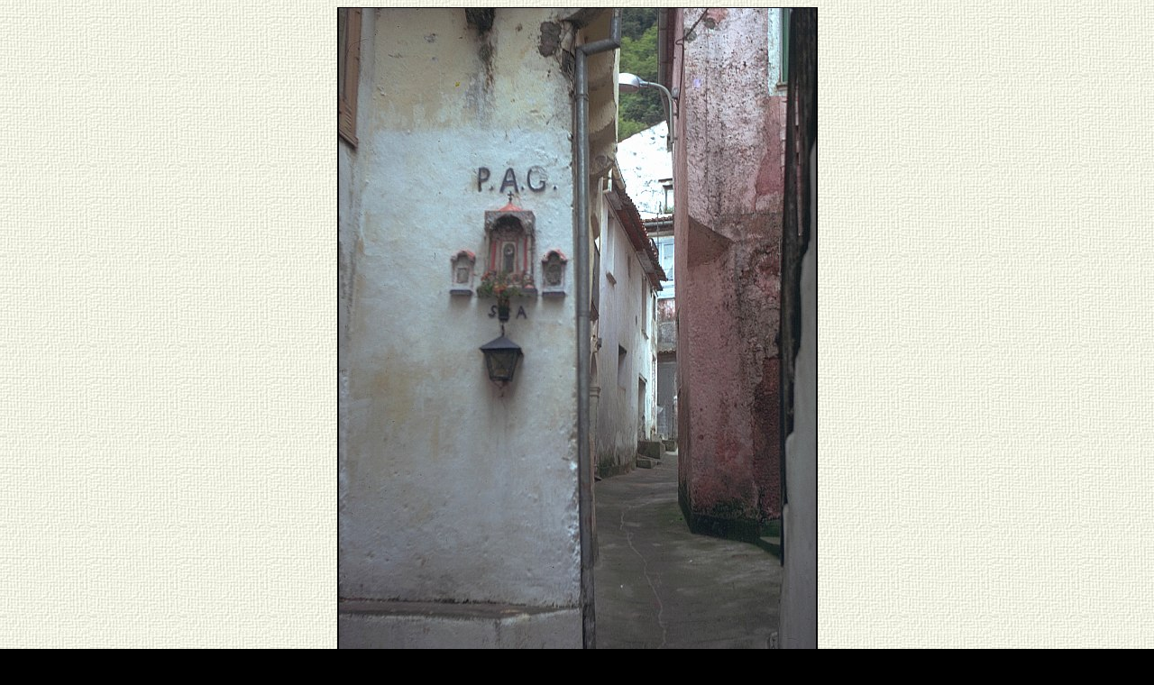

--- FILE ---
content_type: text/html
request_url: https://www.calderano.it/Foto/Mostra/imagepages/image6.html
body_size: 1863
content:
<!DOCTYPE html PUBLIC "-//W3C//DTD XHTML 1.0 Transitional//EN" "http://www.w3.org/TR/xhtml1/DTD/xhtml1-transitional.dtd"><html><head><title>006 Via La Rosa.jpg</title><meta http-equiv="Content-Type" content="text/html; charset=iso-8859-1" /><meta name="generator" content="Arles Image Web Page Creator 8.0.4" /><meta http-equiv="imagetoolbar" content="no" /><meta http-equiv=Page-Enter content=progid:DXImageTransform.Microsoft.Fade(duration=1,overlap=1) /><link rel="stylesheet" type="text/css" href="image.css" /><script type="text/javascript">


function PageLoaded() {

  imagepreload = new Image;
  imagepreload.src = "../images/007%20Canaleddi.jpg";
}

window.onload=PageLoaded;
</script>

</head><body><div align="center"><a href="image7.html"><img src="../images/006%20Via%20La%20Rosa.jpg" alt="006 Via La Rosa.jpg" title="006 Via La Rosa.jpg" width="533" height="800" border="0" /></a> </div><table width="100%"><tr><td align="center"><table cellpadding="3" cellspacing="0" border="0"><tr><td><a href="../index.html"><img src="../arlesimages/bob_black_index.gif" border="0" width="63" height="24" alt="Index page" title="Index page" /></a></td><td><a href="image1.html"><img src="../arlesimages/bob_black_first.gif" border="0" width="63" height="19" alt="First image" title="First image" /></a></td><td><a href="image5.html"><img src="../arlesimages/bob_black_previous.gif" border="0" width="63" height="19" alt="Previous image" title="Previous image" /></a></td><td><a href="image7.html"><img src="../arlesimages/bob_black_next.gif" border="0" width="63" height="19" alt="Next image" title="Next image" /></a></td><td><a href="image102.html"><img src="../arlesimages/bob_black_last.gif" border="0" width="63" height="19" alt="Last image" title="Last image" /></a></td></tr></table></td></tr></table><table width="100%"><tr><td align="center"><p><img src="../arlesimages/Firmap.gif" border="0" width="170" height="60" alt="" /></p></td></tr></table></body></html>

--- FILE ---
content_type: text/css
request_url: https://www.calderano.it/Foto/Mostra/imagepages/image.css
body_size: 185
content:
body {
  background-color: #000000;
  color: #FFFFFF;
  background-image: url(../arlesimages/weblink14.jpg);
}

a:link {color: #FFFFFF;}

a:visited {color: #FFFFFF;}

a:active {color: #FFFFFF;}

.navigationtext {
  font-family: Verdana;
}

.navigationdisabledtext {
  font-family: Verdana;
  color: #CCCCCC;
}

.imagetitle {
  font-family: Verdana;
}